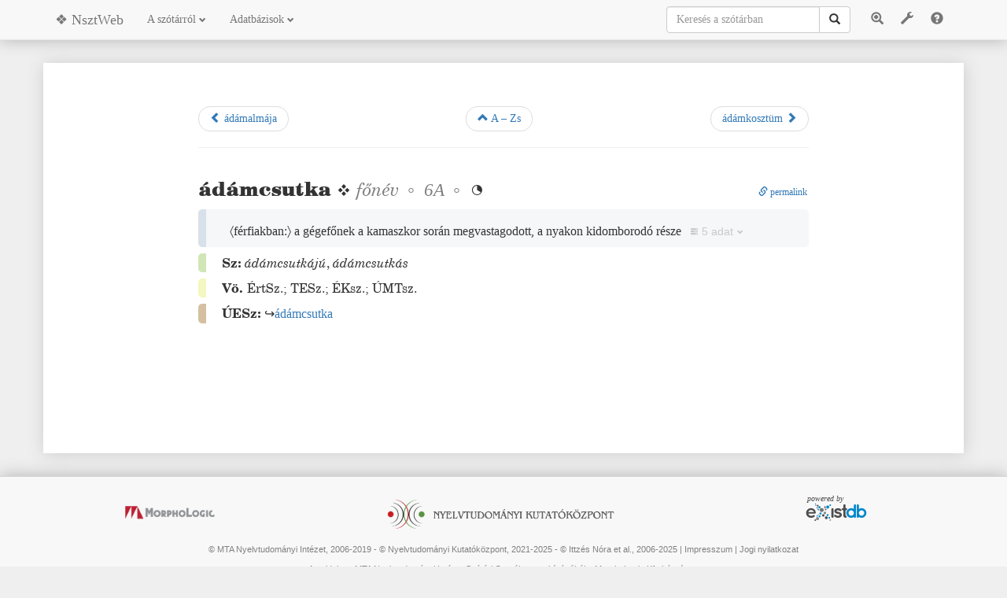

--- FILE ---
content_type: text/html;charset=utf-8
request_url: https://nagyszotar.nytud.hu/dictsearch.html?entryid=197
body_size: 12928
content:
<!DOCTYPE html>
<html>
    <head>
        <title data-template="config:app-title">A magyar nyelv nagyszótára</title>
        <meta name="viewport" content="width=device-width, initial-scale=1.0">
        <meta name="description" content="A magyar nyelv nagyszótára">
        <meta name="creator" content="Merényi Csaba">
        <link rel="icon" href="favicon.ico?v=2.1">
        <link rel="icon" type="image/png" href="resources/images/favicon-32x32.png?v=2.1" sizes="32x32">
        <link rel="icon" type="image/png" href="resources/images/favicon-16x16.png?v=2.1" sizes="16x16">
        <link rel="stylesheet" href="https://maxcdn.bootstrapcdn.com/bootstrap/3.3.7/css/bootstrap.min.css">
        <link rel="stylesheet" type="text/css" href="resources/css/style.css?v=2.1">
        <link rel="stylesheet" type="text/css" href="resources/css/nsztweb.css?v=2.1">
        <link rel="stylesheet" type="text/css" href="resources/css/nsztmodern.css?v=2.1">
        <link rel="stylesheet" type="text/css" href="resources/css/morphcodes.css?v=2.1">
        <link rel="stylesheet" type="text/css" href="resources/css/corp.css?v=2.1">
        <script src="https://ajax.googleapis.com/ajax/libs/jquery/1.12.4/jquery.min.js"></script>
        <script src="https://maxcdn.bootstrapcdn.com/bootstrap/3.3.7/js/bootstrap.min.js"></script>
        <script type="text/javascript" src="$shared/resources/scripts/jquery/jquery.scrollExtend.min.js"></script>
        <script type="text/javascript" src="$shared/resources/scripts/loadsource.js"></script>
        <script type="text/javascript" src="resources/scripts/autocomplete.js?v=2.1"></script>
        <script type="text/javascript" src="resources/scripts/nszt-settings.js?v=2.1"></script>
        <script type="text/javascript" src="resources/scripts/nszt-advanced.js?v=2.1"></script>
        <script async src="https://www.googletagmanager.com/gtag/js?id=G-6MFNHRR8E2"></script>
        <script>window.dataLayer = window.dataLayer || [];function gtag(){dataLayer.push(arguments);}gtag('js', new Date());gtag('config', 'G-6MFNHRR8E2');</script>
        <script>var version="2.1";var lastchange="2025. szeptember 22.";</script>
    </head>
    <body id="body" style="position: relative;" data-spy="scroll" data-target="#myScrollspy" data-offset="80" onclick="">
        <nav class="navbar navbar-default navbar-fixed-top" role="navigation" id="topnav">
            <div class="container">
                <div class="navbar-header">
                    <button type="button btn-default" class="navbar-toggle" data-toggle="collapse" data-target="#navbar-collapse-1">
                        <span class="sr-only">Toggle navigation</span>
                        <span class="glyphicon glyphicon-menu-hamburger"></span>
                    </button>
                    <button type="button btn-default" class="navbar-toggle" data-toggle="collapse" data-target="#navbar-collapse-2">
                        <span class="sr-only">Toggle search</span>
                        <span class="glyphicon glyphicon-search"></span>
                    </button>
                    <a class="navbar-brand" href="./index.html">❖ NsztWeb</a>
                </div>
                <ul class="nav navbar-nav navbar-collapse collapse" id="navbar-collapse-1">
                    <li class="dropdown" id="about">
                        <a href="#" class="dropdown-toggle" data-toggle="dropdown">A szótárról <span class="glyphicon glyphicon-chevron-down" style="font-size: 9px;"></span>
                        </a>
                        <ul class="dropdown-menu">
                            <li>
                                <a href="info.html">Tájékoztató</a>
                            </li>
                            <li>
                                <a href="foreword.html">A Nagyszótár előszava</a>
                            </li>
                            <li>
                                <a href="history.html">A Nagyszótár története</a>
                            </li>
                            <li>
                                <a href="corpus.html">A Magyar történeti szövegtárról</a>
                            </li>
                            <li>
                                <a href="szerkelv.html">A Nagyszótár szerkesztési elvei</a>
                            </li>
                            <li>
                                <a href="biblio.html">A bibliográfiai adatokról</a>
                            </li>
                            <li>
                                <a href="morph.html">A morfológiai kódokról</a>
                            </li>
                            <li>
                                <a href="abbr.html">Rövidítésjegyzék</a>
                            </li>
                            <li>
                                <a href="volumes.html">Megjelent kötetek</a>
                            </li>
                            <li id="press">
                                <a href="press.html">Sajtószemle</a>
                            </li>
                            <li id="archive">
                                <a href="archive.html">Archívum</a>
                            </li>
                        </ul>
                    </li>
                    <li class="dropdown" id="databases">
                        <a href="#" class="dropdown-toggle" data-toggle="dropdown">Adatbázisok <span class="glyphicon glyphicon-chevron-down" style="font-size: 9px;"></span>
                        </a>
                        <ul class="dropdown-menu">
                            <li>
                                <a href="nsztdb.html">A nagyszótári adatbázis összetett lekérdezése</a>
                            </li>
                            <li>
                                <a href="dictabc.html">A nagyszótár címszóállománya</a>
                            </li>
                            <li>
                                <a href="slips.html">Archivális cédulagyűjtemény címszójegyzéke</a>
                            </li>
                            <li>
                                <a href="corpsearch.html">Magyar történeti szövegtár</a>
                            </li>
                            <li>
                                <a href="sourcedb.html">Forrás- és névjegyzékek</a>
                            </li>
                            <li>
                                <a href="morphsearch.html">Ragozási táblázatok</a>
                            </li>
                        </ul>
                    </li>
                </ul>
                <ul class="nav navbar-nav navbar-right navbar-collapse collapse" id="menubuttons">
                    <li class="btn btn-link" id="advancedsearch" data-toggle="modal" data-target="#advancedSearchModal" title="Összetett keresés">
                        <span class="glyphicon glyphicon-zoom-in"></span>
                    </li>
                    <li class="btn btn-link" id="dicttools" data-toggle="popover" data-placement="bottom" data-html="true" data-trigger="manual">
                        <span class="glyphicon glyphicon-wrench"></span>
                    </li>
                    <li class="btn btn-link" id="help" data-toggle="popover" data-placement="bottom" data-html="true" data-trigger="manual">
                        <span class="glyphicon glyphicon-question-sign"></span>
                    </li>
                    
                </ul>
                <ul class="nav navbar-nav navbar-right navbar-collapse collapse" id="navbar-collapse-2">
                    
                        <form class="navbar-form" id="mainsearch" role="search" action="dictsearch.html" method="get">
                            <div class="dropdown" id="autocomplete">
                                <div id="searchinputgroup" class="input-group">
                                    <input type="text" class="form-control" data-template="templates:form-control" placeholder="Keresés a szótárban" name="query" id="dictquery" autocomplete="off">
                                    <input type="hidden" name="mode" value="normal" data-template="templates:form-control">
                                    <input type="hidden" name="hwonly" value="true" data-template="templates:form-control">
                                    <span class="input-group-btn">
                                        <button class="btn btn-default" type="submit" id="searchbutton">
                                            <i class="glyphicon glyphicon-search"></i>
                                        </button>
                                    </span>
                                </div>
                                <ul class="dropdown-menu" role="menu" id="ajaxresult">
                                    <li class="disabled" role="presentation">
                                        <a>...</a>
                                    </li>
                                </ul>
                            </div>
                        </form>
                    
                </ul>
            </div>
        </nav>
        <div class="container" id="maincontainer">
            <div class="row">
                <div class="col-md-10 col-md-offset-1" id="content" onclick="">
    <div class="row">
        <div class="col-sm-1"></div>
        <div class="col-sm-10">
            <div data-template="nsztweb:paginate-entry">
                                <ul class="pager">
                                    <li class="previous"><a href="?entryid=196"><span class="glyphicon glyphicon-chevron-left"></span> ádámalmája</a></li>
                                    <li><a href="dictabc.html"><span class="glyphicon glyphicon-chevron-up"></span> A – Zs</a></li>
                                    <li class="next"><a href="?entryid=198">ádámkosztüm <span class="glyphicon glyphicon-chevron-right"></span></a></li>
                                </ul>
                                <hr></div>
            <div id="dictresults" data-template="nsztweb:query">
                                <div class="entry">
                                    <div class="nszt-entry-print" data-help="printentry">
                                        <P class="tompasorki">
                                            <SPAN class="black">ádámcsutka</SPAN> fn <SPAN class="nembold">6A</SPAN> </P>
                                        <P> ’〈férfiakban:〉 a gégefőnek a kamaszkor során megvastagodott, a nyakon kidomborodó része’ ❖ Hosszu nyakán, amint födözetlenül ölti előre, Szint’ egy orr látszik: de nem orr … hanem <I>ádámcsutka</I>, barátim <SPAN class="kicsi">(1845 Arany János C0638, 10)</SPAN> | szereti <I>Ádám-csutkáját</I> a pálinkakortyok tactusa szerint tánczoltatni <SPAN class="kicsi">(1846 Pesti Divatlap C5839, 945)</SPAN> | olyan <I>ádámcsutkával</I>, mely majd kibökte a bőrt a nyakán <SPAN class="kicsi">(1903 Mikszáth Kálmán C3115, 31)</SPAN> | <I>ádámcsutkája</I> izgatottan ugrál <SPAN class="kicsi">(1968 Göncz Árpád 1059001, 130)</SPAN> | A nagyobb méretű gégefő – a jellegzetes <I>ádámcsutka</I> – és a mélyebb hang szintén androgénhatás következtében alakul ki <SPAN class="kicsi">(1986 Az emberi test 1114001, 437)</SPAN>.
    </P>
                                        <P>
                                            <B>Sz:</B> <I>ádámcsutkájú</I>, <I>ádámcsutkás</I>.</P>
                                        <P>
                                            <B>Vö. </B> ÉrtSz.; TESz.; ÉKsz.; ÚMTsz.</P>
                                    </div>
                                    <div class="nszt-entry-modern">
                                        <div class="nszt-entry">
                                            <div class="nszt-head" data-help="head"><span class="nszt-lemma black" data-help="lemma">ádámcsutka<span data-help="hom"></span></span> ❖ <span data-help="gramgrp"><span class="nszt-pos nszt-meta"> <span data-help="pos">főnév</span> ◦</span> <a class="nszt-morph nszt-meta" data-morphcode="6A"><span class="nembold" data-help="morph">6A</span></a><span class="nembold nszt-meta"> ◦</span></span> <span class="corpfreq" data-help="corpfreq" title="10–99 előfordulás"></span>
                                                <div class="nszt-permalink"><a href="http://nagyszotar.nytud.hu/dictsearch.html?query=ádámcsutka"><span class="glyphicon glyphicon-link"></span> permalink</a></div>
                                            </div>
                                            <div class="nszt-sense" data-help="sense">
                                                <div class="nszt-mainsense" data-help="mainsens"> <div class="nszt-def" data-help="def"><span class="nszt-gloss" data-help="gloss">〈férfiakban:〉</span> a gégefőnek a kamaszkor során megvastagodott, a nyakon kidomborodó része</div>
                                                    <div data-help="eg" class="nszt-eg cent19"> <div class="nszt-cit"><span data-help="cit">Hosszu nyakán, amint födözetlenül ölti előre, Szint’ egy orr látszik: de nem orr … hanem <span class="nszt-ref" data-help="ref">ádámcsutka</span>, barátim</span></div>
                                                        <div class="nszt-bibl" data-help="bibl"> <span class="kicsi">(<span data-help="wdate">1845</span> <span data-help="author">Arany János</span>)</span><button class="nszt-sourceref" data-help="sourcereflink" data-srctype="slip" data-srcid="0638" data-srcpage="10"><span class="glyphicon glyphicon-inbox"></span></button></div>
                                                    </div>
                                                    <div data-help="eg" class="nszt-eg cent19"> <div class="nszt-cit"><span data-help="cit">szereti <span class="nszt-ref" data-help="ref">Ádám-csutkáját</span> a pálinkakortyok tactusa szerint tánczoltatni</span></div>
                                                        <div class="nszt-bibl" data-help="bibl"> <span class="kicsi">(<span data-help="wdate">1846</span> <span data-help="pubtitle">Pesti Divatlap</span>)</span><button class="nszt-sourceref" data-help="sourcereflink" data-srctype="slip" data-srcid="5839" data-srcpage="945"><span class="glyphicon glyphicon-inbox"></span></button></div>
                                                    </div>
                                                    <div data-help="eg" class="nszt-eg cent20"> <div class="nszt-cit"><span data-help="cit">olyan <span class="nszt-ref" data-help="ref">ádámcsutkával</span>, mely majd kibökte a bőrt a nyakán</span></div>
                                                        <div class="nszt-bibl" data-help="bibl"> <span class="kicsi">(<span data-help="wdate">1903</span> <span data-help="author">Mikszáth Kálmán</span>)</span><button class="nszt-sourceref" data-help="sourcereflink" data-srctype="slip" data-srcid="3115" data-srcpage="31"><span class="glyphicon glyphicon-inbox"></span></button></div>
                                                    </div>
                                                    <div data-help="eg" class="nszt-eg cent20"> <div class="nszt-cit"><span data-help="cit"><span class="nszt-ref" data-help="ref">ádámcsutkája</span> izgatottan ugrál</span></div>
                                                        <div class="nszt-bibl" data-help="bibl"> <span class="kicsi">(<span data-help="wdate">1968</span> <span data-help="author">Göncz Árpád</span>)</span><button class="nszt-sourceref" data-help="sourcereflink" data-srctype="corp" data-srcid="1059001" data-srcpage="130"><span class="glyphicon glyphicon-book"></span></button></div>
                                                    </div>
                                                    <div data-help="eg" class="nszt-eg cent20"> <div class="nszt-cit"><span data-help="cit">A nagyobb méretű gégefő – a jellegzetes <span class="nszt-ref" data-help="ref">ádámcsutka</span> – és a mélyebb hang szintén androgénhatás következtében alakul ki</span></div>
                                                        <div class="nszt-bibl" data-help="bibl"> <span class="kicsi">(<span data-help="wdate">1986</span> <span data-help="pubtitle">Az emberi test</span>)</span><button class="nszt-sourceref" data-help="sourcereflink" data-srctype="corp" data-srcid="1114001" data-srcpage="437"><span class="glyphicon glyphicon-book"></span></button></div>
                                                    </div>
                                                </div>
                                            </div>
                                            <div class="nszt-xref" data-help="xref" data-help-id="sz"><span class="nszt-xreftype" data-help="xreftype" title="utalás ki nem dolgozott származékra">
                                                    <B>Sz:</B></span> <span class="nszt-xr" data-help="xr" data-help-id="external">ádámcsutkájú<span data-help="homo"></span></span>, <span class="nszt-xr" data-help="xr" data-help-id="external">ádámcsutkás<span data-help="homo"></span></span></div>
                                            <div class="nszt-sources" data-help="sources"><span class="nszt-dictsource" title="szótári előzmények">
                                                    <B>Vö. </B></span><span data-help="dictions"> <span class="nszt-dictname" data-help="dictname" title="A magyar nyelv értelmező szótára. 1–7. Szerk. Bárczi Géza–Országh László. Akadémiai Kiadó, Budapest, 1959–1962.">ÉrtSz.</span></span><span data-help="dictions">; <span class="nszt-dictname" data-help="dictname" title="A magyar nyelv történeti-etimológiai szótára. 1–4. Szerk. Benkő Loránd. Akadémiai Kiadó, Budapest, 1967–1984.">TESz.</span></span><span data-help="dictions">; <span class="nszt-dictname" data-help="dictname" title="Magyar értelmező kéziszótár. Szerk. Juhász József et al. Akadémiai Kiadó, Budapest, 1972.">ÉKsz.</span></span><span data-help="dictions">; <span class="nszt-dictname" data-help="dictname" title="Új magyar tájszótár. 1–5. Szerk. B. Lőrinczy Éva. Akadémiai Kiadó, Budapest, 1979–2010.">ÚMTsz.</span></span></div>
                                        </div>
                                        <div class="nszt-ueszlinks"><span class="nszt-xreftype" data-help="xreftype" title="Külső utalás a címszó etimológiájára (Új magyar etimológiai szótár. Szerk. Gerstner Károly)"><b>ÚESz:</b></span><span class="nszt-ueszlink"> ↪<a href="https://uesz.nytud.hu/index.html?uuid=ac482080-7c44-1014-a8d2-ae24c20aeb7e" target="_blank"><span>ádámcsutka</span></a></span></div>
                                    </div>
                                </div>
                            </div>
        </div>
    </div>
    <!-- Modal for corpus sources -->
    <div id="corpModal" class="modal fade" role="dialog">
        <div class="modal-dialog modal-lg">
            <!-- Modal content-->
            <div class="modal-content">
                <div class="modal-header">
                    <button type="button" class="close" data-dismiss="modal">
                        <span class="glyphicon glyphicon-remove"></span>
                    </button>
                    <h4 class="modal-title">Forrásszöveg</h4>
                </div>
                <div class="modal-body">
                    <div id="corpustext"></div>
                </div>
                <div class="modal-footer">
                    <button type="button" class="btn btn-default" data-dismiss="modal">Bezár</button>
                </div>
            </div>
        </div>
    </div>
    <!-- Modal for permalink-->
                    <div id="permalinkModal" class="modal fade" role="dialog">
        <div class="modal-dialog">
            <!-- Modal content-->
            <div class="modal-content">
                <div class="modal-header">
                    <button type="button" class="close" data-dismiss="modal">
                        <span class="glyphicon glyphicon-remove"></span>
                    </button>
                    <h4 class="modal-title">Állandó link a szócikkre</h4>
                </div>
                <div class="modal-body">
                    <div class="form-group">
                        <label for="permalink">A szócikkre az alábbi állandó linkkel hivatkozhat</label>
                        <div class="input-group">
                            <input type="text" id="permalink" class="form-control">
                            <div class="input-group-btn">
                                <button id="linkcopy" class="btn btn-primary">
                                    <i class="glyphicon glyphicon-copy"></i> Másolás a vágólapra
                            </button>
                            </div>
                        </div>
                    </div>
                </div>
                <div class="modal-footer">
                    <button type="button" class="btn btn-default" data-dismiss="modal">Bezár</button>
                </div>
            </div>
        </div>
    </div>
    <!-- Modal for morphcode tables -->
                    <div id="morphModal" class="modal fade" role="dialog">
        <div class="modal-dialog modal-lg">
            <!-- Modal content-->
            <div class="modal-content">
                <div class="modal-header">
                    <button type="button" class="close" data-dismiss="modal">
                        <span class="glyphicon glyphicon-remove"></span>
                    </button>
                    <h4 class="modal-title">Morfológiai kód magyarázata</h4>
                </div>
                <div class="modal-body">
                    <div id="morphtables"></div>
                    <div>
                        <a href="morph.html">Részletes leírás a morfológiai kódok rendszeréről</a>
                    </div>
                </div>
                <div class="modal-footer">
                    <button type="button" class="btn btn-default" data-dismiss="modal">Bezár</button>
                </div>
            </div>
        </div>
    </div>
    <script src="resources/scripts/nszt-dict.js?v=1.4"></script>
    <script src="resources/scripts/nszt-dictscroll.js?v=1.4"></script>
    <script src="resources/scripts/nszt-help.js?v=1.4"></script>
</div>
            </div>
        </div>
        <footer>
            <div class="row text-center">
                <div class="col-sm-4 hidden-xs" id="mllogo">
                    <a href="http://www.morphologic.hu">
                        <img src="resources/images/mllogo.png" alt="MLlogo">
                    </a>
                </div>
                <div class="col-sm-4" id="nytudlogo">
                    <a href="http://www.nytud.hu">
                        <img src="resources/images/nytud2.gif" alt="Nyelvtudományi Intézet logo">
                    </a>
                </div>
                <div class="col-sm-4 hidden-xs" id="existlogo">
                    <a href="http://www.exist-db.org">
                        <img src="$shared/resources/images/powered-by.svg" alt="Powered by eXist-db">
                    </a>
                </div>
            </div>
            <div class="row text-center copyright">
                <p>© MTA Nyelvtudományi Intézet, 2006-2019 - © Nyelvtudományi Kutatóközpont, 2021-2025 - © Ittzés Nóra et al., 2006-2025 | <a data-toggle="modal" data-target="#imprintModal">Impresszum</a> | <a data-toggle="modal" data-target="#legalModal">Jogi nyilatkozat</a>
                </p>
                <p>Az oldalt az MTA Nyelvtudományi Intézet Szótári Osztálya megbízásából a MorphoLogic Kft. készítette</p>
            </div>
        </footer>
        
        <!-- imprint -->
        <div id="imprintModal" class="modal fade" role="dialog">
    <div class="modal-dialog modal-lg">
    <!-- Modal content-->
        <div class="modal-content">
            <div class="modal-header">
                <button type="button" class="close" data-dismiss="modal">
                    <span class="glyphicon glyphicon-remove"></span>
                </button>
                <h4 class="modal-title">Impresszum</h4>
            </div>
            <div class="modal-body">
                <div id="imprint" class="text-center">
                    <h1>A magyar nyelv nagyszótára – online kiadás</h1>
                    <p>❖</p>
                    <h4>Budapest, MTA Nyelvtudományi Intézet, 2006–2025.</h4>
                    <p>❖</p>
                    <h5>Az online kiadást a MorphoLogic Kft. készítette</h5>
                    <h4>Webdesign, adatbázis, fejlesztés</h4>
                    <p>Merényi Csaba</p>
                    <h4>Rendszeradminisztráció</h4>
                    <p>Kundráth Péter</p>
                    <p>❖</p>
                    <h1>Főszerkesztő</h1>
                    <p style="font-size:175%">Ittzés Nóra</p>
                    <h2>Szerkesztők</h2>
                    <p>Borsi Vera (VIII.), Csengery Kinga (II-VIII.), Dömötör Éva (VI-VIII.), Fiers Márta (II–VIII.), Gyenese Ilona (II–VIII.), Győrffy András (IV–VIII.), Harnócz Péter (VIII.), Kiss Csilla (II–VIII.), Mártonfi Attila (II–IV.), Simon László (VI-VIII.), Szabó Réka (VIII.)</p>
                    <h2>Szócikkírók</h2>
                    <p>Bakó Judit (VIII.), Ballagó Júlia (VII–VIII.), Barcza Virág (II.), Baumann Viola (V–VIII.), Biró János (V–VIII.), G. Bogár Edit (V–VIII.), Borsi Vera (VI-VIII.), Csengery Kinga (II-IV.), Dömötör Éva (V–VIII.), Dragon Károly (IV–VIII.), Eiplné Pál Alexandra (III–VI.), Evellei Kata (VI-VIII.), Fiers Márta (II–IV., VII.), Gyenese Ilona (II–IV., VII.), Győrffy András (II–V., VII.), Harnócz Péter (VI.-VIII.), Horváth Péter (VI.-VIII.), Ittzés Nóra (I., IV., VI., VIII.), Kéthely Anna (II–VIII.), Kiss Csilla (II., IV., VII.), Kiss Margit (II.), Kocsis Zsuzsanna (VIII.), Kovács András (III–IV.), Kováts Zsófia (III–IV.), Kozma Judit (V–VI.), Kurcz Ádám István (III–VI.), Lipp Veronika (III–VIII.), P. Márkus Katalin (II.), Mártonfi Attila (II–V.), Molnár Zsuzsanna (VI.-VIII.), Ónody Csilla (II.), G. Orosz Renáta (II.), Pais Judit (II–VIII.), Pomázi Bence (VII–VIII.), Pozsgai István (VIII.), Simon László (III–VIII.), Szabó Réka (V–VIII.), Szabó Tamás Péter (III–V.), Székács István (III–IV.), Szentgyörgyi Rudolf (II.), Szirmai Diána (II–IV., VI-VIII.), Teperics József (VI-VIII.), †Tóth Lajos Pál (III–VIII.), Varga Éva Katalin (II.)</p>
                    <h2>Szótári főmunkatársak</h2>
                    <p>†Elekfi László, Gerstner Károly, †Kiss Lajos, Pusztai Ferenc</p>
                    <h2>Általános lektorok</h2>
                    <p>Fiers Márta, Gerstner Károly, Horváth László, Hosszú Ferenc, †Kemény Gábor, Pusztai Ferenc</p>
                    <h2>Informatikai munkatársak</h2>
                    <p>Mártonfi Attila, Merényi Csaba, Pajzs Júlia</p>
                    <h2>Filológiai munkatársak</h2>
                    <p>Kristóf Ibolya, Szabó Tamás Péter</p>
                    <h2>Morfológiai szakértő</h2>
                    <p>Laczkó Krisztina</p>
                    
                    <h2>Szaklektorok</h2>
                    <p>Bánffy Eszter (régészet)</p>
                    <p>Baranyai András (kémia)</p>
                    <p>Buócz Zoltán (műszaki tudomány)</p>
                    <p>Callmeyer Ferenc (műszaki tudomány)</p>
                    <p>Deák Péter (hadtudomány)</p>
                    <p>Demeter Júlia (színháztörténet)</p>
                    <p>†Donáth Tibor (anatómia)</p>
                    <p>Fehér Erzsébet (anatómia)</p>
                    <p>Ferge Zsuzsa (szociológia)</p>
                    <p>Fónagy Zoltán (történettudomány)</p>
                    <p>†Forrai György (orvostudomány)</p>
                    <p>Geréb Anna (filmművészet, fotó)</p>
                    <p>Gombár Csaba (politika, politológia)</p>
                    <p>Győrffy Beáta (orvostudomány)</p>
                    <p>Hertelendy Csaba (képzőművészet)</p>
                    <p>Hild Márta (közgazdaság-tudomány)</p>
                    <p>Horváth Gergely (földrajz)</p>
                    <p>†Horváth Zalán (ﬁzika)</p>
                    <p>Jávorka Levente (agrártudomány)</p>
                    <p>Karsai Ferenc (állatorvos-tudomány)</p>
                    <p>Katona András (közlekedés)</p>
                    <p>Kázmér Miklós (őslénytan, geológia)</p>
                    <p>Kecskés Ferenc (biológia)</p>
                    <p>Kerékgyártóné Sallay Erzsébet (közgazdaság-tudomány)</p>
                    <p>†Kerényi Ferenc (színháztörténet)</p>
                    <p>Kozák Péter (sport, játék)</p>
                    <p>Kugler Nóra (nyelvtudomány)</p>
                    <p>Lakos András (orvostudomány)</p>
                    <p>Lázár Károly (textilszakma, ruhaipar)</p>
                    <p>Malina János (zenetudomány, zeneművészet)</p>
                    <p>Mártonffy Marcell (vallástudomány)</p>
                    <p>Mezey Barna (állam- és jogtudomány)</p>
                    <p>Mohay Tamás (néprajz)</p>
                    <p>Monok István (könyvészet)</p>
                    <p>Mödlinger Pál (biológia)</p>
                    <p>Nagy Ágota (agrártudomány)</p>
                    <p>Nagy László (hadtudomány)</p>
                    <p>Péteri Lóránt (zenetudomány, zeneművészet)</p>
                    <p>Petrás Éva (történettudomány)</p>
                    <p>Pléh Csaba (pszichológia)</p>
                    <p>Probáld Ferenc (földrajz)</p>
                    <p>Ratkai Ferenc (fizika)</p>
                    <p>Recski András (matematika, informatika)</p>
                    <p>Romsics Ignác (történettudomány)</p>
                    <p>Schiller Róbert (ﬁzika)</p>
                    <p>Somlai Péter (szociológia)</p>
                    <p>Steiger Kornél (filozófia)</p>
                    <p>Szabados László (csillagászat)</p>
                    <p>Szabó Zádor (műszaki tudomány)</p>
                    <p>Szabó G. Zoltán (irodalomtudomány)</p>
                    <p>Szakáll Sándor (geológia)</p>
                    <p>Szakolczai Attila (történettudomány)</p>
                    <p>Szász Zoltán (történettudomány)</p>
                    <p>Székely András (zenetudomány, zeneművészet)</p>
                    <p>Szemerkényi Ágnes (néprajz)</p>
                    <p>Szinetár Csaba (biológia)</p>
                    <p>†Szücs Ervin (műszaki tudomány)</p>
                    <p>Tamás Ferenc (irodalomtudomány)</p>
                    <p>Tátrai Vilmos (képzőművészet)</p>
                    <p>Timon Kálmán (műszaki tudomány)</p>
                    <p>Turmezei Péter (műszaki tudomány, informatika, villamosságtan)</p>
                    <p>Varga Zs. András (állam- és jogtudomány)</p>
                    <p>Vizvári Béla (matematika)</p>
                </div>
            </div>
            <div class="modal-footer">
                <button type="button" class="btn btn-default" data-dismiss="modal">Bezár</button>
            </div>
        </div>
    </div>
</div>
        
        <!-- legal -->
        <div id="legalModal" class="modal fade" role="dialog">
    <div class="modal-dialog modal-lg">
    <!-- Modal content-->
        <div class="modal-content">
            <div class="modal-header">
                <button type="button" class="close" data-dismiss="modal">
                    <span class="glyphicon glyphicon-remove"></span>
                </button>
                <h4 class="modal-title">Jogi nyilatkozat</h4>
            </div>
            <div class="modal-body">
                <div id="legal" class="text-center">
                    <p>Azzal, hogy belép a nagyszotar.nytud.hu oldalra, elfogadja az alábbi feltételeket:</p>
                    <p>Az oldalon található minden tartalom a kiadó (Nyelvtudományi Kutatóközpont) és a szerzők szellemi tulajdona.</p>
                    <p>Minden jog fenntartva. Bármilyen másolás, sokszorosítás, illetve adatfeldolgozó rendszerben való tárolás a kiadó előzetes írásbeli engedélyéhez van kötve.</p>
                </div>
            </div>
            <div class="modal-footer">
                <button type="button" class="btn btn-default" data-dismiss="modal">Bezár</button>
            </div>
        </div>
    </div>
</div>
        
        <!-- advanced search -->
        <div id="advancedSearchModal" class="modal fade" role="dialog">
            <div class="modal-dialog modal-xxl">
            <!-- Modal content-->
                <div class="modal-content">
                    <div class="modal-header">
                        <button type="button" class="close" data-dismiss="modal">
                            <span class="glyphicon glyphicon-remove"></span>
                        </button>
                        <h4 class="modal-title">
                            <span class="glyphicon glyphicon-zoom-in"></span> Összetett keresés a nagyszótári adatbázisban</h4>
                    </div>
                    <div class="modal-body">
                        <ul class="nav nav-tabs" data-template="nsztweb:setActiveTabHeader">
                            <li data-tabid="entry" class="active">
                                <a data-toggle="tab" href="#tab-entry">Szócikkek</a>
                            </li>
                            <li data-tabid="phrase">
                                <a data-toggle="tab" href="#tab-phrase">Szókapcsolatok</a>
                            </li>
                            <li data-tabid="sengr">
                                <a data-toggle="tab" href="#tab-sengr">Szófaji blokkok</a>
                            </li>
                            <li data-tabid="sense">
                                <a data-toggle="tab" href="#tab-sense">Jelentések</a>
                            </li>
                            <li data-tabid="eg">
                                <a data-toggle="tab" href="#tab-eg">Példamondatok</a>
                            </li>
                        </ul>
                        
                        <div class="tab-content tab-content-bordered" data-template="nsztweb:setActiveSearchTab">
                            <div id="tab-entry" class="tab-pane fade in active">
                                <form id="search_entry_form" class="form-horizontal" action="advancedsearch.html" method="post" autocomplete="off">
                                    <input type="hidden" name="search_type" value="entry">
                                    
                                    <!-- címszó filter -->
                                    
                                    <div class="form-group form-group-sm">
                                        <label class="control-label col-sm-1" for="search_entry_hw">A címszó:</label>
                                        <div class="col-sm-3">
                                            <input type="search" class="form-control" data-template="templates:form-control" id="search_entry_hw" name="search_entry_hw" placeholder="">
                                            <div id="search_entry_hwmode">
                                                <label class="radio-inline">
                                                <input type="radio" name="search_entry_hwmode" data-template="templates:form-control" value="start">elején</label>
                                                <label class="radio-inline">
                                                <input type="radio" name="search_entry_hwmode" data-template="templates:form-control" value="end">végén</label>
                                                <label class="radio-inline">
                                                <input type="radio" name="search_entry_hwmode" data-default="yes" data-template="templates:form-control" value="exact" checked>pontosan</label>
                                            </div>
                                        </div>
                                        
                                        <div class="checkbox col-sm-2">
                                          <label>
                                                <input type="checkbox" data-default="false" data-template="templates:form-control" id="search_entry_compound" name="search_entry_compound" value="yes"> összetétel</label>
                                        </div>
                                        
                                        <div class="col-sm-3">
                                          <label class="control-label">Keressen ezekben az elemekben is:</label>
                                            <div>
                                                <label class="checkbox-inline">
                                                    <input type="checkbox" data-default="false" data-template="templates:form-control" id="search_entry_sublemma" name="search_entry_sublemma" value="yes"> alcímszavak</label>
                                                <label class="checkbox-inline">
                                                <input type="checkbox" data-default="false" data-template="templates:form-control" id="search_entry_variant" name="search_entry_variant" value="yes"> alakváltozatok</label>
                                                
                                            </div>
                                                
                                            </div>

                                    </div>
                                    
                                    <!-- grammatikai filter -->
                                    
                                    <div class="form-group form-group-sm">
                                        <label class="control-label col-sm-1" for="search_entry_hw">Grammatikai tulajdonságok:</label>
                                        
                                        <div class="col-sm-2">
                                            <label class="control-label" for="search_entry_pos">Szófaj:</label>
                                            <select class="form-control" data-template="templates:form-control" id="search_entry_pos" name="search_entry_pos">
                                                <option value=""></option>
                                                <option value="althsz">ált. névmási határozószó</option>
                                                <option value="altnevm">ált. névmás</option>
                                                <option value="fn">főnév</option>
                                                <option value="hatiign">határozói igenév</option>
                                                <option value="hatne">határozott névelő</option>
                                                <option value="hsz">határozószó</option>
                                                <option value="htlhsz">htl. névmási határozószó</option>
                                                <option value="htlne">htl. névelő</option>
                                                <option value="htlnevm">htl. névmás</option>
                                                <option value="ige">ige</option>
                                                <option value="igeiign">igei igenév</option>
                                                <option value="ik">igekötő</option>
                                                <option value="kolcsnevm">kölcsönös névmás</option>
                                                <option value="ksz">kötőszó</option>
                                                <option value="mn">melléknév</option>
                                                <option value="mniign">mn-i igenév</option>
                                                <option value="modsz">módosítószó</option>
                                                <option value="msz">mondatszó</option>
                                                <option value="muthsz">mutató névmási határozószó</option>
                                                <option value="mutnevm">mutató névmás</option>
                                                <option value="nu">névutó</option>
                                                <option value="numn">névutómelléknév</option>
                                                <option value="partikula">partikula</option>
                                                <option value="prep">prepozíció</option>
                                                <option value="segedszo">segédszó</option>
                                                <option value="sorszn">sorszámnév</option>
                                                <option value="szemhsz">szem. névmási határozószó</option>
                                                <option value="szemnevm">szem. névmás</option>
                                                <option value="toszn">tőszámnév</option>
                                                <option value="vissznevm">visszaható névmás</option>
                                                <option value="vonhsz">vonatk. névmási határozószó</option>
                                                <option value="vonnevm">vonatk. névmás</option>
                                            </select>
                                        </div>
                                        
                                        <div class="col-sm-2">
                                            <label class="control-label" for="search_entry_pos">További szófaj:</label>
                                            <select class="form-control" data-template="templates:form-control" id="search_entry_pos2" name="search_entry_pos2">
                                                <option value=""></option>
                                                <option value="althsz">ált. névmási határozószó</option>
                                                <option value="altnevm">ált. névmás</option>
                                                <option value="fn">főnév</option>
                                                <option value="hatiign">határozói igenév</option>
                                                <option value="hatne">határozott névelő</option>
                                                <option value="hsz">határozószó</option>
                                                <option value="htlhsz">htl. névmási határozószó</option>
                                                <option value="htlne">htl. névelő</option>
                                                <option value="htlnevm">htl. névmás</option>
                                                <option value="ige">ige</option>
                                                <option value="igeiign">igei igenév</option>
                                                <option value="ik">igekötő</option>
                                                <option value="kolcsnevm">kölcsönös névmás</option>
                                                <option value="ksz">kötőszó</option>
                                                <option value="mn">melléknév</option>
                                                <option value="mniign">mn-i igenév</option>
                                                <option value="modsz">módosítószó</option>
                                                <option value="msz">mondatszó</option>
                                                <option value="muthsz">mutató névmási határozószó</option>
                                                <option value="mutnevm">mutató névmás</option>
                                                <option value="nu">névutó</option>
                                                <option value="numn">névutómelléknév</option>
                                                <option value="partikula">partikula</option>
                                                <option value="prep">prepozíció</option>
                                                <option value="segedszo">segédszó</option>
                                                <option value="sorszn">sorszámnév</option>
                                                <option value="szemhsz">szem. névmási határozószó</option>
                                                <option value="szemnevm">szem. névmás</option>
                                                <option value="toszn">tőszámnév</option>
                                                <option value="vissznevm">visszaható névmás</option>
                                                <option value="vonhsz">vonatk. névmási határozószó</option>
                                                <option value="vonnevm">vonatk. névmás</option>
                                            </select>
                                        </div>
                                        
                                        <div class="col-sm-1">
                                            <label class="control-label" for="search_entry_morph">Morf. kód:</label>
                                            <input type="search" class="form-control" data-template="templates:form-control" id="search_entry_morph" name="search_entry_morph" placeholder="">
                                        </div>
                                        
                                        <div class="col-sm-1">
                                            <label class="control-label" for="search_entry_subc">Tranzitivitás:</label>
                                            <select class="form-control" data-template="templates:form-control" id="search_entry_subc" name="search_entry_subc">
                                                <option></option>
                                                <option value="ts">tárgyas</option>
                                                <option value="tn">tárgyatlan</option>
                                                <option value="ts/tn">tárgyas/tárgyatlan</option>
                                            </select>
                                        </div>
                                        
                                        <div class="col-sm-3">
                                            <label class="control-label" for="search_entry_lbl">Grammatikai megjegyzés szövege:</label>
                                            <input type="search" class="form-control" data-template="templates:form-control" id="search_entry_lbl" name="search_entry_lbl" placeholder="pl. jelzőként">
                                            <div id="search_entry_lblmode">
                                                <label class="radio-inline">
                                                <input type="radio" data-template="templates:form-control" name="search_entry_lblmode" value="exact">pontosan ez</label>
                                                <label class="radio-inline">
                                                <input type="radio" data-default="yes" data-template="templates:form-control" name="search_entry_lblmode" value="contains" checked>tartalmazza ezt</label>
                                            </div>
                                        </div>
                                        
                                    </div>
                                    
                                    <!-- lexikai filter -->
                                    
                                    <div class="form-group form-group-sm">
                                        <label class="control-label col-sm-1">Lexikai minősítések:</label>
                                        
                                        <div class="col-sm-1">
                                            <label class="control-label" for="search_entry_hist">Időbeli:</label>
                                            <select class="form-control" data-template="templates:form-control" id="search_entry_hist" name="search_entry_hist">
                                            <option value=""></option>
                                            <option value="re1g">rég</option>
                                            </select>
                                        </div>
                                        
                                        <div class="col-sm-1">
                                            <label class="control-label" for="search_entry_freq">Gyakorisági:</label>
                                            <select class="form-control" data-template="templates:form-control" id="search_entry_freq" name="search_entry_freq">
                                            <option value=""></option>
                                            <option value="ritk">ritk</option>
                                            </select>
                                        </div>
                                        
                                        <div class="col-sm-1">
                                            <label class="control-label" for="search_entry_dial">Területi:</label>
                                            <select class="form-control" data-template="templates:form-control" id="search_entry_dial" name="search_entry_dial">
                                            <option value=""></option>
                                            <option value="nyj">nyj</option>
                                            </select>
                                        </div>
                                        
                                        <div class="col-sm-1">
                                            <label class="control-label" for="search_entry_dom">Szaknyelvi:</label>
                                            <select class="form-control" data-template="templates:form-control" id="search_entry_dom" name="search_entry_dom">
                                            <option value=""></option>
                                            <option value="Anat">Anat</option>
                                            <option value="Ars">Ars</option>
                                            <option value="A1ll">Áll</option>
                                            <option value="A1sv">Ásv</option>
                                            <option value="Biol">Biol</option>
                                            <option value="Ba1nya">Bánya</option>
                                            <option value="Csill">Csill</option>
                                            <option value="Erd">Erd</option>
                                            <option value="E1p">Ép</option>
                                            <option value="Fil">Fil</option>
                                            <option value="Film">Film</option>
                                            <option value="Fiz">Fiz</option>
                                            <option value="Foto1">Fotó</option>
                                            <option value="Fo2ld">Föld</option>
                                            <option value="Ge1pk">Gépk</option>
                                            <option value="Gomba">Gomba</option>
                                            <option value="Hajo1">Hajó</option>
                                            <option value="Hal">Hal</option>
                                            <option value="Inf">Inf</option>
                                            <option value="Ipar">Ipar</option>
                                            <option value="Irodt">Irodt</option>
                                            <option value="Isk">Isk</option>
                                            <option value="Jog">Jog</option>
                                            <option value="Ja1t">Ját</option>
                                            <option value="Kat">Kat</option>
                                            <option value="Ker">Ker</option>
                                            <option value="Konyha">Konyha</option>
                                            <option value="Ke1m">Kém</option>
                                            <option value="Ko2nyv">Könyv</option>
                                            <option value="Ko2rny">Körny</option>
                                            <option value="Ko2zg">Közg</option>
                                            <option value="Ko2zig">Közig</option>
                                            <option value="Ko2zl">Közl</option>
                                            <option value="Lov">Lov</option>
                                            <option value="Mat">Mat</option>
                                            <option value="Met">Met</option>
                                            <option value="Mezo3g">Mezőg</option>
                                            <option value="Mit">Mit</option>
                                            <option value="Me1dia">Média</option>
                                            <option value="Mu3sz">Műsz</option>
                                            <option value="Mu3v">Műv</option>
                                            <option value="Nyelvt">Nyelvt</option>
                                            <option value="Ne1pr">Népr</option>
                                            <option value="No2v">Növ</option>
                                            <option value="Orvos">Orvos</option>
                                            <option value="Pol">Pol</option>
                                            <option value="Posta">Posta</option>
                                            <option value="Pszich">Pszich</option>
                                            <option value="Pe1nz">Pénz</option>
                                            <option value="Rep">Rep</option>
                                            <option value="Ruha">Ruha</option>
                                            <option value="Re1ge1sz">Régész</option>
                                            <option value="Sp">Sp</option>
                                            <option value="Szoc">Szoc</option>
                                            <option value="Szi1nh">Szính</option>
                                            <option value="Szo3lo3">Szőlő</option>
                                            <option value="Textil">Textil</option>
                                            <option value="Tud">Tud</option>
                                            <option value="Ta1nc">Tánc</option>
                                            <option value="Ta1vk">Távk</option>
                                            <option value="To2rt">Tört</option>
                                            <option value="U3rh">Űrh</option>
                                            <option value="Vad">Vad</option>
                                            <option value="Vall">Vall</option>
                                            <option value="Vasu1t">Vasút</option>
                                            <option value="Vill">Vill</option>
                                            <option value="Vi1z">Víz</option>
                                            <option value="Zene">Zene</option>
                                            </select>
                                        </div>
                                        
                                        <div class="col-sm-1">
                                            <label class="control-label" for="search_entry_reg">Rétegnyelvi:</label>
                                            <select class="form-control" data-template="templates:form-control" id="search_entry_reg" name="search_entry_reg">
                                            <option value=""></option>
                                            <option value="va1l">vál</option>
                                            <option value="biz">biz</option>
                                            <option value="irod">irod</option>
                                            <option value="sajto1">sajtó</option>
                                            <option value="hiv">hiv</option>
                                            <option value="nem_szakny">nem szakny</option>
                                            <option value="gyerm">gyerm</option>
                                            <option value="szleng">szleng</option>
                                            <option value="katol">katol</option>
                                            <option value="argo1">argó</option>
                                            <option value="ne1pk">népk</option>
                                            <option value="prot">prot</option>
                                            </select>
                                        </div>
                                        
                                        <div class="col-sm-1">
                                            <label class="control-label" for="search_entry_style">Stílus:</label>
                                            <select class="form-control" data-template="templates:form-control" id="search_entry_style" name="search_entry_style">
                                            <option value=""></option>
                                            <option value="pejor">pejor</option>
                                            <option value="tre1f">tréf</option>
                                            <option value="gu1ny">gúny</option>
                                            <option value="tu1lzo1">túlzó</option>
                                            <option value="durva">durva</option>
                                            <option value="sze1pi1to3">szépítő</option>
                                            <option value="kedvesk">kedvesk</option>
                                            <option value="tra1ga1r">trágár</option>
                                            </select>
                                        </div>
                                        
                                        <div class="col-sm-1">
                                            <label class="control-label" for="search_entry_fig">Átvitt:</label>
                                            <select class="form-control" data-template="templates:form-control" id="search_entry_fig" name="search_entry_fig">
                                            <option value=""></option>
                                            <option value="a1tv_is">átv is</option>
                                            </select>
                                        </div>
                                        
                                        <div class="col-sm-4">
                                            <label class="control-label" for="search_entry_usgmode">A minősítés helye:</label>
                                            <div id="search_eg_srctype">
                                                <label class="radio-inline">
                                                <input type="radio" data-default="yes" data-template="templates:form-control" name="search_entry_usgmode" value="head" checked>a szócikkfejben</label>
                                                <label class="radio-inline">
                                                <input type="radio" data-template="templates:form-control" name="search_entry_usgmode" value="any">bárhol a szócikkben</label>
                                            </div>
                                        </div>
                                    </div>

                                    <!-- def filter -->
                                    
                                    <div class="form-group form-group-sm">
                                        <label class="control-label col-sm-1">Értelmezések:</label>
                                        
                                        <div class="col-sm-3">
                                            <label class="control-label" for="search_entry_def">Értelmezés szövegében előfordul:</label>
                                            <input type="search" class="form-control" data-template="templates:form-control" id="search_entry_def" name="search_entry_def" placeholder="keresett szövegrészlet">
                                        </div>
                                        <div class="col-sm-3">
                                            <label class="control-label" for="search_entry_gloss">Glosszában előfordul:</label>
                                            <input type="search" class="form-control" data-template="templates:form-control" id="search_entry_gloss" name="search_entry_gloss" placeholder="keresett szövegrészlet">
                                        </div>
                                        <div class="col-sm-3">
                                            <label class="control-label" for="search_entry_syn">Szinonimaként előfordul:</label>
                                            <input type="search" class="form-control" data-template="templates:form-control" id="search_entry_syn" name="search_entry_syn" placeholder="keresett szinonima">
                                        </div>
                                    </div>

                                </form>
                            </div>
                            <div id="tab-eg" class="tab-pane fade">
                                <form id="search_eg_form" class="form-horizontal" action="advancedsearch.html" method="post" autocomplete="off">
                                
                                <input type="hidden" name="search_type" value="eg">
                                
                                <!-- eg text filters -->
                                
                                <div class="form-group form-group-sm">
                                    <label class="control-label col-sm-2" for="search_eg_text">A példa szövege:</label>
                                    <div class="col-sm-4">
                                        <input type="search" class="form-control" data-template="templates:form-control" id="search_eg_text" name="search_eg_text" placeholder="a példa szövege tartalmazza ezt a karaktersort">
                                    </div>
                                    <label class="control-label col-sm-2" for="search_eg_ref">A példában kiemelt címszóalak:</label>
                                    <div class="col-sm-3">
                                        <input type="search" class="form-control" data-template="templates:form-control" id="search_eg_ref" name="search_eg_ref" placeholder="a címszó előfordulási formája legyen pontosan ez">
                                    </div>
                                </div>
                                
                                <!-- eg bibl filters -->
                                
                                <div class="form-group form-group-sm">
                                  <label class="control-label col-sm-2">Bibliográfiai adatok:</label>
                                  <div class="col-sm-2">
                                      <label class="control-label" for="search_eg_wdate">Keletkezési idő:</label>
                                      <input type="search" class="form-control" data-template="templates:form-control" id="search_eg_wdate" name="search_eg_wdate" placeholder="pl. 1848, 1980- vagy 1780-1810">
                                  </div>
                                  <div class="col-sm-3">
                                      <label class="control-label" for="search_eg_author">Szerző neve:</label>
                                      <input type="search" class="form-control" data-template="templates:form-control" id="search_eg_author" name="search_eg_author">
                                  </div>
                                  <div class="col-sm-3">
                                      <label class="control-label" for="search_eg_pubshort">Forrásmű címe (ha nem szerzős):</label>
                                      <input type="search" class="form-control" data-template="templates:form-control" id="search_eg_pubshort" name="search_eg_pubshort">
                                  </div>
                                </div>
                                
                                <!-- eg tra filters -->
                                
                                <div class="form-group form-group-sm">
                                    <label class="control-label col-sm-2">Fordítások:</label>
                                    <div class="col-sm-3">
                                        <label class="control-label" for="search_eg_tra">A példa szövege fordítás:</label>
                                        <div id="search_eg_tra">
                                            <label class="radio-inline">
                                            <input type="radio" data-template="templates:form-control" name="search_eg_tra" value="yes">igen</label>
                                            <label class="radio-inline">
                                            <input type="radio" data-template="templates:form-control" name="search_eg_tra" value="no">nem</label>
                                            <label class="radio-inline">
                                            <input type="radio" data-default="yes" data-template="templates:form-control" name="search_eg_tra" value="" checked>mindegy</label>
                                        </div>
                                    </div>
                                    <div class="col-sm-3">
                                      <label class="control-label" for="search_eg_orauthor">Eredeti szerző neve:</label>
                                      <input type="search" class="form-control" data-template="templates:form-control" id="search_eg_orauthor" name="search_eg_orauthor" placeholder="">
                                    </div>
                                 </div>
                                
                                <!-- eg src id filters -->
                                
                                <div class="form-group form-group-sm">
                                    <label class="control-label col-sm-2">Forrás típusa/azonosítója:</label>
                                    <div class="col-sm-2">
                                      <label class="control-label" for="search_eg_srcid">Forrásazonosító kód:</label>
                                      <input type="search" class="form-control" data-template="templates:form-control" id="search_eg_srcid" name="search_eg_srcid" placeholder="pl. 9102001, C1252 vagy CD12">
                                    </div>
                                    <div class="col-sm-7">
                                        <label class="control-label" for="search_eg_srctype">Forrás típusa:</label>
                                        <div id="search_eg_srctype">
                                            <label class="radio-inline">
                                            <input type="radio" data-default="yes" data-template="templates:form-control" name="search_eg_srctype" value="" checked>bármely forrástípus</label>
                                            <label class="radio-inline">
                                            <input type="radio" data-template="templates:form-control" name="search_eg_srctype" value="corp">Történeti szövegtár</label>
                                            <label class="radio-inline">
                                            <input type="radio" data-template="templates:form-control" name="search_eg_srctype" value="slip">Cédulagyűjtemény</label>
                                            <label class="radio-inline">
                                            <input type="radio" data-template="templates:form-control" name="search_eg_srctype" value="else">Kiegészítő szövegtár (CD)</label>
                                        </div>
                                    </div>
                                </div>
                            </form>
                            </div>
                            <div id="tab-sense" class="tab-pane fade">
                                <form id="search_sense_form" class="form-horizontal" action="advancedsearch.html" method="post" autocomplete="off">
                                    
                                    <input type="hidden" name="search_type" value="sense">
                                    
                                    <!-- grammatikai filter -->
                                    
                                    <div class="form-group form-group-sm">
                                        <label class="control-label col-sm-1">Grammatikai tulajdonságok:</label>

                                        <div class="col-sm-1">
                                            <label class="control-label" for="search_sense_subc">Tranzitivitás:</label>
                                            <select class="form-control" data-template="templates:form-control" id="search_sense_subc" name="search_sense_subc">
                                                <option></option>
                                                <option value="ts">tárgyas</option>
                                                <option value="tn">tárgyatlan</option>
                                                <option value="ts/tn">tárgyas/tárgyatlan</option>
                                            </select>
                                        </div>

                                        <div class="col-sm-3">  
                                            <label class="control-label" for="search_sense_lbl">Grammatikai megjegyzés szövege:</label>
                                            <input type="search" class="form-control" data-template="templates:form-control" id="search_sense_lbl" name="search_sense_lbl" placeholder="pl. jelzőként">
                                            <div id="search_sense_lblmode">
                                                <label class="radio-inline">
                                                <input type="radio" data-template="templates:form-control" name="search_sense_lblmode" value="exact">pontosan ez</label>
                                                <label class="radio-inline">
                                                <input type="radio" data-default="yes" data-template="templates:form-control" name="search_sense_lblmode" value="contains" checked>tartalmazza ezt</label>
                                            </div>
                                        </div>
                                        
                                    </div>
                                    
                                    <!-- lexikai filter -->
                                    
                                    <div class="form-group form-group-sm">
                                        <label class="control-label col-sm-1">Lexikai minősítések:</label>
                                        
                                        <div class="col-sm-1">
                                            <label class="control-label" for="search_sense_hist">Időbeli:</label>
                                            <select class="form-control" data-template="templates:form-control" id="search_sense_hist" name="search_sense_hist">
                                            <option value=""></option>
                                            <option value="re1g">rég</option>
                                            </select>
                                        </div>
                                        
                                        <div class="col-sm-1">
                                            <label class="control-label" for="search_phrase_freq">Gyakorisági:</label>
                                            <select class="form-control" data-template="templates:form-control" id="search_sense_freq" name="search_sense_freq">
                                            <option value=""></option>
                                            <option value="ritk">ritk</option>
                                            </select>
                                        </div>
                                        
                                        <div class="col-sm-1">
                                            <label class="control-label" for="search_sense_dial">Területi:</label>
                                            <select class="form-control" data-template="templates:form-control" id="search_sense_dial" name="search_sense_dial">
                                            <option value=""></option>
                                            <option value="nyj">nyj</option>
                                            </select>
                                        </div>
                                        
                                        <div class="col-sm-1">
                                            <label class="control-label" for="search_sense_dom">Szaknyelvi:</label>
                                            <select class="form-control" data-template="templates:form-control" id="search_sense_dom" name="search_sense_dom">
                                            <option value=""></option>
                                            <option value="Anat">Anat</option>
                                            <option value="Ars">Ars</option>
                                            <option value="A1ll">Áll</option>
                                            <option value="A1sv">Ásv</option>
                                            <option value="Biol">Biol</option>
                                            <option value="Ba1nya">Bánya</option>
                                            <option value="Csill">Csill</option>
                                            <option value="Erd">Erd</option>
                                            <option value="E1p">Ép</option>
                                            <option value="Fil">Fil</option>
                                            <option value="Film">Film</option>
                                            <option value="Fiz">Fiz</option>
                                            <option value="Foto1">Fotó</option>
                                            <option value="Fo2ld">Föld</option>
                                            <option value="Ge1pk">Gépk</option>
                                            <option value="Gomba">Gomba</option>
                                            <option value="Hajo1">Hajó</option>
                                            <option value="Hal">Hal</option>
                                            <option value="Inf">Inf</option>
                                            <option value="Ipar">Ipar</option>
                                            <option value="Irodt">Irodt</option>
                                            <option value="Isk">Isk</option>
                                            <option value="Jog">Jog</option>
                                            <option value="Ja1t">Ját</option>
                                            <option value="Kat">Kat</option>
                                            <option value="Ker">Ker</option>
                                            <option value="Konyha">Konyha</option>
                                            <option value="Ke1m">Kém</option>
                                            <option value="Ko2nyv">Könyv</option>
                                            <option value="Ko2rny">Körny</option>
                                            <option value="Ko2zg">Közg</option>
                                            <option value="Ko2zig">Közig</option>
                                            <option value="Ko2zl">Közl</option>
                                            <option value="Lov">Lov</option>
                                            <option value="Mat">Mat</option>
                                            <option value="Met">Met</option>
                                            <option value="Mezo3g">Mezőg</option>
                                            <option value="Mit">Mit</option>
                                            <option value="Me1dia">Média</option>
                                            <option value="Mu3sz">Műsz</option>
                                            <option value="Mu3v">Műv</option>
                                            <option value="Nyelvt">Nyelvt</option>
                                            <option value="Ne1pr">Népr</option>
                                            <option value="No2v">Növ</option>
                                            <option value="Orvos">Orvos</option>
                                            <option value="Pol">Pol</option>
                                            <option value="Posta">Posta</option>
                                            <option value="Pszich">Pszich</option>
                                            <option value="Pe1nz">Pénz</option>
                                            <option value="Rep">Rep</option>
                                            <option value="Ruha">Ruha</option>
                                            <option value="Re1ge1sz">Régész</option>
                                            <option value="Sp">Sp</option>
                                            <option value="Szoc">Szoc</option>
                                            <option value="Szi1nh">Szính</option>
                                            <option value="Szo3lo3">Szőlő</option>
                                            <option value="Textil">Textil</option>
                                            <option value="Tud">Tud</option>
                                            <option value="Ta1nc">Tánc</option>
                                            <option value="Ta1vk">Távk</option>
                                            <option value="To2rt">Tört</option>
                                            <option value="U3rh">Űrh</option>
                                            <option value="Vad">Vad</option>
                                            <option value="Vall">Vall</option>
                                            <option value="Vasu1t">Vasút</option>
                                            <option value="Vill">Vill</option>
                                            <option value="Vi1z">Víz</option>
                                            <option value="Zene">Zene</option>
                                            </select>
                                        </div>
                                        
                                        <div class="col-sm-1">
                                            <label class="control-label" for="search_sense_reg">Rétegnyelvi:</label>
                                            <select class="form-control" data-template="templates:form-control" id="search_sense_reg" name="search_sense_reg">
                                            <option value=""></option>
                                            <option value="va1l">vál</option>
                                            <option value="biz">biz</option>
                                            <option value="irod">irod</option>
                                            <option value="sajto1">sajtó</option>
                                            <option value="hiv">hiv</option>
                                            <option value="nem_szakny">nem szakny</option>
                                            <option value="gyerm">gyerm</option>
                                            <option value="szleng">szleng</option>
                                            <option value="katol">katol</option>
                                            <option value="argo1">argó</option>
                                            <option value="ne1pk">népk</option>
                                            <option value="prot">prot</option>
                                            </select>
                                        </div>
                                        
                                        <div class="col-sm-1">
                                            <label class="control-label" for="search_sense_style">Stílus:</label>
                                            <select class="form-control" data-template="templates:form-control" id="search_sense_style" name="search_sense_style">
                                            <option value=""></option>
                                            <option value="pejor">pejor</option>
                                            <option value="tre1f">tréf</option>
                                            <option value="gu1ny">gúny</option>
                                            <option value="tu1lzo1">túlzó</option>
                                            <option value="durva">durva</option>
                                            <option value="sze1pi1to3">szépítő</option>
                                            <option value="kedvesk">kedvesk</option>
                                            <option value="tra1ga1r">trágár</option>
                                            </select>
                                        </div>
                                        
                                        <div class="col-sm-1">
                                            <label class="control-label" for="search_sense_fig">Átvitt:</label>
                                            <select class="form-control" data-template="templates:form-control" id="search_sense_fig" name="search_sense_fig">
                                            <option value=""></option>
                                            <option value="a1tv_is">átv is</option>
                                            </select>
                                        </div>

                                    </div>

                                    <!-- def filter -->
                                    
                                    <div class="form-group form-group-sm">
                                        <label class="control-label col-sm-1">Értelmezések:</label>
                                        
                                        <div class="col-sm-3">
                                            <label class="control-label" for="search_sense_def">Értelmezés szövegében előfordul:</label>
                                            <input type="search" class="form-control" data-template="templates:form-control" id="search_sense_def" name="search_sense_def" placeholder="keresett szövegrészlet">
                                        </div>
                                        <div class="col-sm-3">
                                            <label class="control-label" for="search_phrase_gloss">Glosszában előfordul:</label>
                                            <input type="search" class="form-control" data-template="templates:form-control" id="search_sense_gloss" name="search_sense_gloss" placeholder="keresett szövegrészlet">
                                        </div>
                                        <div class="col-sm-3">
                                            <label class="control-label" for="search_sense_syn">Szinonimaként előfordul:</label>
                                            <input type="search" class="form-control" data-template="templates:form-control" id="search_sense_syn" name="search_sense_syn" placeholder="keresett szinonima">
                                        </div>
                                    </div>
                                </form>
                            </div>
                            <div id="tab-phrase" class="tab-pane fade">
                                <form id="search_phrase_form" class="form-horizontal" action="advancedsearch.html" method="post" autocomplete="off">
                                    <input type="hidden" name="search_type" value="phrase">
                                    
                                    <!-- phrase text filter -->
                                    
                                    <div class="form-group form-group-sm">
                                        <label class="control-label col-sm-1" for="search_phrase_ph">A szókapcsolat:</label>
                                        <div class="col-sm-3">
                                            <input type="search" class="form-control" data-template="templates:form-control" id="search_phrase_ph" name="search_phrase_ph" placeholder="">
                                            <div id="search_phrase_phmode">
                                                <label class="radio-inline">
                                                <input type="radio" data-default="yes" name="search_phrase_phmode" data-template="templates:form-control" value="contains" checked>tartalmazza a fenti szóalako(ka)t</label>
                                                <label class="radio-inline">
                                                <input type="radio" name="search_phrase_phmode" data-template="templates:form-control" value="exact">pontosan ez</label>
                                            </div>
                                        </div>
                                    </div>
                                    
                                    <!-- grammatikai filter -->
                                    
                                    <div class="form-group form-group-sm">
                                        <label class="control-label col-sm-1">Grammatikai tulajdonságok:</label>

                                        <div class="col-sm-3">  
                                            <label class="control-label" for="search_phrase_lbl">Grammatikai megjegyzés szövege:</label>
                                            <input type="search" class="form-control" data-template="templates:form-control" id="search_phrase_lbl" name="search_phrase_lbl" placeholder="pl. jelzőként">
                                            <div id="search_phrase_lblmode">
                                                <label class="radio-inline">
                                                <input type="radio" data-template="templates:form-control" name="search_phrase_lblmode" value="exact">pontosan ez</label>
                                                <label class="radio-inline">
                                                <input type="radio" data-default="yes" data-template="templates:form-control" name="search_phrase_lblmode" value="contains" checked>tartalmazza ezt</label>
                                            </div>
                                        </div>
                                        
                                    </div>
                                    
                                    <!-- lexikai filter -->
                                    
                                    <div class="form-group form-group-sm">
                                        <label class="control-label col-sm-1">Lexikai minősítések:</label>
                                        
                                        <div class="col-sm-1">
                                            <label class="control-label" for="search_phrase_hist">Időbeli:</label>
                                            <select class="form-control" data-template="templates:form-control" id="search_phrase_hist" name="search_phrase_hist">
                                            <option value=""></option>
                                            <option value="re1g">rég</option>
                                            </select>
                                        </div>
                                        
                                        <div class="col-sm-1">
                                            <label class="control-label" for="search_phrase_freq">Gyakorisági:</label>
                                            <select class="form-control" data-template="templates:form-control" id="search_phrase_freq" name="search_phrase_freq">
                                            <option value=""></option>
                                            <option value="ritk">ritk</option>
                                            </select>
                                        </div>
                                        
                                        <div class="col-sm-1">
                                            <label class="control-label" for="search_phrase_dial">Területi:</label>
                                            <select class="form-control" data-template="templates:form-control" id="search_phrase_dial" name="search_phrase_dial">
                                            <option value=""></option>
                                            <option value="nyj">nyj</option>
                                            </select>
                                        </div>
                                        
                                        <div class="col-sm-1">
                                            <label class="control-label" for="search_phrase_dom">Szaknyelvi:</label>
                                            <select class="form-control" data-template="templates:form-control" id="search_phrase_dom" name="search_phrase_dom">
                                            <option value=""></option>
                                            <option value="Anat">Anat</option>
                                            <option value="Ars">Ars</option>
                                            <option value="A1ll">Áll</option>
                                            <option value="A1sv">Ásv</option>
                                            <option value="Biol">Biol</option>
                                            <option value="Ba1nya">Bánya</option>
                                            <option value="Csill">Csill</option>
                                            <option value="Erd">Erd</option>
                                            <option value="E1p">Ép</option>
                                            <option value="Fil">Fil</option>
                                            <option value="Film">Film</option>
                                            <option value="Fiz">Fiz</option>
                                            <option value="Foto1">Fotó</option>
                                            <option value="Fo2ld">Föld</option>
                                            <option value="Ge1pk">Gépk</option>
                                            <option value="Gomba">Gomba</option>
                                            <option value="Hajo1">Hajó</option>
                                            <option value="Hal">Hal</option>
                                            <option value="Inf">Inf</option>
                                            <option value="Ipar">Ipar</option>
                                            <option value="Irodt">Irodt</option>
                                            <option value="Isk">Isk</option>
                                            <option value="Jog">Jog</option>
                                            <option value="Ja1t">Ját</option>
                                            <option value="Kat">Kat</option>
                                            <option value="Ker">Ker</option>
                                            <option value="Konyha">Konyha</option>
                                            <option value="Ke1m">Kém</option>
                                            <option value="Ko2nyv">Könyv</option>
                                            <option value="Ko2rny">Körny</option>
                                            <option value="Ko2zg">Közg</option>
                                            <option value="Ko2zig">Közig</option>
                                            <option value="Ko2zl">Közl</option>
                                            <option value="Lov">Lov</option>
                                            <option value="Mat">Mat</option>
                                            <option value="Met">Met</option>
                                            <option value="Mezo3g">Mezőg</option>
                                            <option value="Mit">Mit</option>
                                            <option value="Me1dia">Média</option>
                                            <option value="Mu3sz">Műsz</option>
                                            <option value="Mu3v">Műv</option>
                                            <option value="Nyelvt">Nyelvt</option>
                                            <option value="Ne1pr">Népr</option>
                                            <option value="No2v">Növ</option>
                                            <option value="Orvos">Orvos</option>
                                            <option value="Pol">Pol</option>
                                            <option value="Posta">Posta</option>
                                            <option value="Pszich">Pszich</option>
                                            <option value="Pe1nz">Pénz</option>
                                            <option value="Rep">Rep</option>
                                            <option value="Ruha">Ruha</option>
                                            <option value="Re1ge1sz">Régész</option>
                                            <option value="Sp">Sp</option>
                                            <option value="Szoc">Szoc</option>
                                            <option value="Szi1nh">Szính</option>
                                            <option value="Szo3lo3">Szőlő</option>
                                            <option value="Textil">Textil</option>
                                            <option value="Tud">Tud</option>
                                            <option value="Ta1nc">Tánc</option>
                                            <option value="Ta1vk">Távk</option>
                                            <option value="To2rt">Tört</option>
                                            <option value="U3rh">Űrh</option>
                                            <option value="Vad">Vad</option>
                                            <option value="Vall">Vall</option>
                                            <option value="Vasu1t">Vasút</option>
                                            <option value="Vill">Vill</option>
                                            <option value="Vi1z">Víz</option>
                                            <option value="Zene">Zene</option>
                                            </select>
                                        </div>
                                        
                                        <div class="col-sm-1">
                                            <label class="control-label" for="search_phrase_reg">Rétegnyelvi:</label>
                                            <select class="form-control" data-template="templates:form-control" id="search_phrase_reg" name="search_phrase_reg">
                                            <option value=""></option>
                                            <option value="va1l">vál</option>
                                            <option value="biz">biz</option>
                                            <option value="irod">irod</option>
                                            <option value="sajto1">sajtó</option>
                                            <option value="hiv">hiv</option>
                                            <option value="nem_szakny">nem szakny</option>
                                            <option value="gyerm">gyerm</option>
                                            <option value="szleng">szleng</option>
                                            <option value="katol">katol</option>
                                            <option value="argo1">argó</option>
                                            <option value="ne1pk">népk</option>
                                            <option value="prot">prot</option>
                                            </select>
                                        </div>
                                        
                                        <div class="col-sm-1">
                                            <label class="control-label" for="search_phrase_style">Stílus:</label>
                                            <select class="form-control" data-template="templates:form-control" id="search_phrase_style" name="search_phrase_style">
                                            <option value=""></option>
                                            <option value="pejor">pejor</option>
                                            <option value="tre1f">tréf</option>
                                            <option value="gu1ny">gúny</option>
                                            <option value="tu1lzo1">túlzó</option>
                                            <option value="durva">durva</option>
                                            <option value="sze1pi1to3">szépítő</option>
                                            <option value="kedvesk">kedvesk</option>
                                            <option value="tra1ga1r">trágár</option>
                                            </select>
                                        </div>
                                        
                                        <div class="col-sm-1">
                                            <label class="control-label" for="search_phrase_fig">Átvitt:</label>
                                            <select class="form-control" data-template="templates:form-control" id="search_phrase_fig" name="search_phrase_fig">
                                            <option value=""></option>
                                            <option value="a1tv_is">átv is</option>
                                            </select>
                                        </div>

                                    </div>

                                    <!-- def filter -->
                                    
                                    <div class="form-group form-group-sm">
                                        <label class="control-label col-sm-1">Értelmezések:</label>
                                        
                                        <div class="col-sm-3">
                                            <label class="control-label" for="search_phrase_def">Értelmezés szövegében előfordul:</label>
                                            <input type="search" class="form-control" data-template="templates:form-control" id="search_phrase_def" name="search_phrase_def" placeholder="keresett szövegrészlet">
                                        </div>
                                        <div class="col-sm-3">
                                            <label class="control-label" for="search_phrase_gloss">Glosszában előfordul:</label>
                                            <input type="search" class="form-control" data-template="templates:form-control" id="search_phrase_gloss" name="search_phrase_gloss" placeholder="keresett szövegrészlet">
                                        </div>
                                        <div class="col-sm-3">
                                            <label class="control-label" for="search_phrase_syn">Szinonimaként előfordul:</label>
                                            <input type="search" class="form-control" data-template="templates:form-control" id="search_phrase_syn" name="search_phrase_syn" placeholder="keresett szinonima">
                                        </div>
                                    </div>
                                </form>
                            </div>
                            <div id="tab-sengr" class="tab-pane fade">
                                <form id="search_sengr_form" class="form-horizontal" action="advancedsearch.html" method="post" autocomplete="off">
                                    
                                    <input type="hidden" name="search_type" value="sengr">
                                    
                                    <!-- grammatikai filter -->
                                    
                                    <div class="form-group form-group-sm">
                                        <label class="control-label col-sm-1">Szófaj:</label>
                                        
                                        <div class="col-sm-2">
                                            <select class="form-control" data-template="templates:form-control" id="search_sengr_pos" name="search_sengr_pos">
                                                <option value=""></option>
                                                <option value="althsz">ált. névmási határozószó</option>
                                                <option value="altnevm">ált. névmás</option>
                                                <option value="fn">főnév</option>
                                                <option value="hatiign">határozói igenév</option>
                                                <option value="hatne">határozott névelő</option>
                                                <option value="hsz">határozószó</option>
                                                <option value="htlhsz">htl. névmási határozószó</option>
                                                <option value="htlne">htl. névelő</option>
                                                <option value="htlnevm">htl. névmás</option>
                                                <option value="ige">ige</option>
                                                <option value="igeiign">igei igenév</option>
                                                <option value="ik">igekötő</option>
                                                <option value="kolcsnevm">kölcsönös névmás</option>
                                                <option value="ksz">kötőszó</option>
                                                <option value="mn">melléknév</option>
                                                <option value="mniign">mn-i igenév</option>
                                                <option value="modsz">módosítószó</option>
                                                <option value="msz">mondatszó</option>
                                                <option value="muthsz">mutató névmási határozószó</option>
                                                <option value="mutnevm">mutató névmás</option>
                                                <option value="nu">névutó</option>
                                                <option value="numn">névutómelléknév</option>
                                                <option value="partikula">partikula</option>
                                                <option value="prep">prepozíció</option>
                                                <option value="segedszo">segédszó</option>
                                                <option value="sorszn">sorszámnév</option>
                                                <option value="szemhsz">szem. névmási határozószó</option>
                                                <option value="szemnevm">szem. névmás</option>
                                                <option value="toszn">tőszámnév</option>
                                                <option value="vissznevm">visszaható névmás</option>
                                                <option value="vonhsz">vonatk. névmási határozószó</option>
                                                <option value="vonnevm">vonatk. névmás</option>
                                            </select>
                                        </div>
                                        
                                        <div class="checkbox col-sm-3">
                                          <label>
                                        <input type="checkbox" data-default="false" data-template="templates:form-control" id="search_sengr_includeentries" name="search_sengr_includeentries" value="yes"> egyszófajú szócikkeket is mutassa</label>
                                        </div>
                                    </div>
                                    
                                    <div class="form-group form-group-sm">
                                        <label class="control-label col-sm-1">Grammatikai tulajdonságok:</label>
                                        
                                        <div class="col-sm-1">
                                            <label class="control-label" for="search_sengr_morph">Morf. kód:</label>
                                            <input type="search" class="form-control" data-template="templates:form-control" id="search_sengr_morph" name="search_sengr_morph" placeholder="">
                                        </div>
                                        
                                        <div class="col-sm-1">
                                            <label class="control-label" for="search_sengr_subc">Tranzitivitás:</label>
                                            <select class="form-control" data-template="templates:form-control" id="search_sengr_subc" name="search_sengr_subc">
                                                <option></option>
                                                <option value="ts">tárgyas</option>
                                                <option value="tn">tárgyatlan</option>
                                                <option value="ts/tn">tárgyas/tárgyatlan</option>
                                            </select>
                                        </div>

                                        <div class="col-sm-3">  
                                            <label class="control-label" for="search_sengr_lbl">Grammatikai megjegyzés szövege:</label>
                                            <input type="search" class="form-control" data-template="templates:form-control" id="search_sengr_lbl" name="search_sengr_lbl" placeholder="pl. jelzőként">
                                            <div id="search_sengr_lblmode">
                                                <label class="radio-inline">
                                                <input type="radio" data-template="templates:form-control" name="search_sengr_lblmode" value="exact">pontosan ez</label>
                                                <label class="radio-inline">
                                                <input type="radio" data-default="yes" data-template="templates:form-control" name="search_sengr_lblmode" value="contains" checked>tartalmazza ezt</label>
                                            </div>
                                        </div>
                                        
                                    </div>
                                    
                                    <!-- lexikai filter -->
                                    
                                    <div class="form-group form-group-sm">
                                        <label class="control-label col-sm-1">Lexikai minősítések:</label>
                                        
                                        <div class="col-sm-1">
                                            <label class="control-label" for="search_sengr_hist">Időbeli:</label>
                                            <select class="form-control" data-template="templates:form-control" id="search_sengr_hist" name="search_sengr_hist">
                                            <option value=""></option>
                                            <option value="re1g">rég</option>
                                            </select>
                                        </div>
                                        
                                        <div class="col-sm-1">
                                            <label class="control-label" for="search_phrase_freq">Gyakorisági:</label>
                                            <select class="form-control" data-template="templates:form-control" id="search_sengr_freq" name="search_sengr_freq">
                                            <option value=""></option>
                                            <option value="ritk">ritk</option>
                                            </select>
                                        </div>
                                        
                                        <div class="col-sm-1">
                                            <label class="control-label" for="search_sengr_dial">Területi:</label>
                                            <select class="form-control" data-template="templates:form-control" id="search_sengr_dial" name="search_sengr_dial">
                                            <option value=""></option>
                                            <option value="nyj">nyj</option>
                                            </select>
                                        </div>
                                        
                                        <div class="col-sm-1">
                                            <label class="control-label" for="search_sengr_dom">Szaknyelvi:</label>
                                            <select class="form-control" data-template="templates:form-control" id="search_sengr_dom" name="search_sengr_dom">
                                            <option value=""></option>
                                            <option value="Anat">Anat</option>
                                            <option value="Ars">Ars</option>
                                            <option value="A1ll">Áll</option>
                                            <option value="A1sv">Ásv</option>
                                            <option value="Biol">Biol</option>
                                            <option value="Ba1nya">Bánya</option>
                                            <option value="Csill">Csill</option>
                                            <option value="Erd">Erd</option>
                                            <option value="E1p">Ép</option>
                                            <option value="Fil">Fil</option>
                                            <option value="Film">Film</option>
                                            <option value="Fiz">Fiz</option>
                                            <option value="Foto1">Fotó</option>
                                            <option value="Fo2ld">Föld</option>
                                            <option value="Ge1pk">Gépk</option>
                                            <option value="Gomba">Gomba</option>
                                            <option value="Hajo1">Hajó</option>
                                            <option value="Hal">Hal</option>
                                            <option value="Inf">Inf</option>
                                            <option value="Ipar">Ipar</option>
                                            <option value="Irodt">Irodt</option>
                                            <option value="Isk">Isk</option>
                                            <option value="Jog">Jog</option>
                                            <option value="Ja1t">Ját</option>
                                            <option value="Kat">Kat</option>
                                            <option value="Ker">Ker</option>
                                            <option value="Konyha">Konyha</option>
                                            <option value="Ke1m">Kém</option>
                                            <option value="Ko2nyv">Könyv</option>
                                            <option value="Ko2rny">Körny</option>
                                            <option value="Ko2zg">Közg</option>
                                            <option value="Ko2zig">Közig</option>
                                            <option value="Ko2zl">Közl</option>
                                            <option value="Lov">Lov</option>
                                            <option value="Mat">Mat</option>
                                            <option value="Met">Met</option>
                                            <option value="Mezo3g">Mezőg</option>
                                            <option value="Mit">Mit</option>
                                            <option value="Me1dia">Média</option>
                                            <option value="Mu3sz">Műsz</option>
                                            <option value="Mu3v">Műv</option>
                                            <option value="Nyelvt">Nyelvt</option>
                                            <option value="Ne1pr">Népr</option>
                                            <option value="No2v">Növ</option>
                                            <option value="Orvos">Orvos</option>
                                            <option value="Pol">Pol</option>
                                            <option value="Posta">Posta</option>
                                            <option value="Pszich">Pszich</option>
                                            <option value="Pe1nz">Pénz</option>
                                            <option value="Rep">Rep</option>
                                            <option value="Ruha">Ruha</option>
                                            <option value="Re1ge1sz">Régész</option>
                                            <option value="Sp">Sp</option>
                                            <option value="Szoc">Szoc</option>
                                            <option value="Szi1nh">Szính</option>
                                            <option value="Szo3lo3">Szőlő</option>
                                            <option value="Textil">Textil</option>
                                            <option value="Tud">Tud</option>
                                            <option value="Ta1nc">Tánc</option>
                                            <option value="Ta1vk">Távk</option>
                                            <option value="To2rt">Tört</option>
                                            <option value="U3rh">Űrh</option>
                                            <option value="Vad">Vad</option>
                                            <option value="Vall">Vall</option>
                                            <option value="Vasu1t">Vasút</option>
                                            <option value="Vill">Vill</option>
                                            <option value="Vi1z">Víz</option>
                                            <option value="Zene">Zene</option>
                                            </select>
                                        </div>
                                        
                                        <div class="col-sm-1">
                                            <label class="control-label" for="search_sengr_reg">Rétegnyelvi:</label>
                                            <select class="form-control" data-template="templates:form-control" id="search_sengr_reg" name="search_sengr_reg">
                                            <option value=""></option>
                                            <option value="va1l">vál</option>
                                            <option value="biz">biz</option>
                                            <option value="irod">irod</option>
                                            <option value="sajto1">sajtó</option>
                                            <option value="hiv">hiv</option>
                                            <option value="nem_szakny">nem szakny</option>
                                            <option value="gyerm">gyerm</option>
                                            <option value="szleng">szleng</option>
                                            <option value="katol">katol</option>
                                            <option value="argo1">argó</option>
                                            <option value="ne1pk">népk</option>
                                            <option value="prot">prot</option>
                                            </select>
                                        </div>
                                        
                                        <div class="col-sm-1">
                                            <label class="control-label" for="search_sengr_style">Stílus:</label>
                                            <select class="form-control" data-template="templates:form-control" id="search_sengr_style" name="search_sengr_style">
                                            <option value=""></option>
                                            <option value="pejor">pejor</option>
                                            <option value="tre1f">tréf</option>
                                            <option value="gu1ny">gúny</option>
                                            <option value="tu1lzo1">túlzó</option>
                                            <option value="durva">durva</option>
                                            <option value="sze1pi1to3">szépítő</option>
                                            <option value="kedvesk">kedvesk</option>
                                            <option value="tra1ga1r">trágár</option>
                                            </select>
                                        </div>
                                        
                                        <div class="col-sm-1">
                                            <label class="control-label" for="search_sengr_fig">Átvitt:</label>
                                            <select class="form-control" data-template="templates:form-control" id="search_sengr_fig" name="search_sengr_fig">
                                            <option value=""></option>
                                            <option value="a1tv_is">átv is</option>
                                            </select>
                                        </div>

                                    </div>

                                    <!-- def filter -->
                                    
                                    <div class="form-group form-group-sm">
                                        <label class="control-label col-sm-1">Értelmezések:</label>
                                        
                                        <div class="col-sm-3">
                                            <label class="control-label" for="search_sengr_def">Értelmezés szövegében előfordul:</label>
                                            <input type="search" class="form-control" data-template="templates:form-control" id="search_sengr_def" name="search_sengr_def" placeholder="keresett szövegrészlet">
                                        </div>
                                        <div class="col-sm-3">
                                            <label class="control-label" for="search_phrase_gloss">Glosszában előfordul:</label>
                                            <input type="search" class="form-control" data-template="templates:form-control" id="search_sengr_gloss" name="search_sengr_gloss" placeholder="keresett szövegrészlet">
                                        </div>
                                        <div class="col-sm-3">
                                            <label class="control-label" for="search_sengr_syn">Szinonimaként előfordul:</label>
                                            <input type="search" class="form-control" data-template="templates:form-control" id="search_sengr_syn" name="search_sengr_syn" placeholder="keresett szinonima">
                                        </div>
                                    </div>
                                </form>
                            </div>
                        </div>
                    </div>
                    <div class="modal-footer">
                        <div id="nszt-query-buttons" class="clearfix">
                            <div class="pull-left">
                                <button id="nszt-query-submit" type="button" class="btn btn-primary">
                                    <span>
                                        <span class="glyphicon glyphicon-search"></span> Lekérdezés indítása</span>
                                </button>
                                <button id="nszt-query-reset" type="button" class="btn btn-default" title="Az űrlap törlése">
                                    <span>
                                        <span class="glyphicon glyphicon-refresh"></span> Alaphelyzet</span>
                                </button>
                            </div>    
                            <div class="pull-right">
                                <a href="nsztdb.html" role="button" class="btn btn-default">
                                <span class="glyphicon glyphicon-question-sign"></span> Súgó</a>
                                <button id="nszt-query-cancel" type="button" class="btn btn-default" data-dismiss="modal" title="A keresőpanel bezárása">
                                <span>Bezár</span>
                                </button>
                            </div>
                        </div>
                    </div>
                </div>
            </div>
        </div>
        
        <!-- settings menu -->
        <div id="dicttools-menu">
    <h3>Beállítások</h3>
    <div id="menu-searchsettings">
        <hr>
        <h4>
            <span class="glyphicon glyphicon-search"></span> Keresés</h4>
        <div class="radio">
            <label>
                <input type="radio" name="searchoptradio" value="normal" checked> teljes szóra</label>
        </div>
        <div class="radio">
            <label>
                <input type="radio" name="searchoptradio" value="initial"> szó elejére</label>
        </div>
        <div class="radio">
            <label>
                <input type="radio" name="searchoptradio" value="final"> szó végére</label>
        </div>
        <div class="checkbox">
            <label>
                <input name="searchopthwonly" type="checkbox" checked> csak címszavakban</label>
        </div>
    </div>
    <div id="menu-lemmalistsettings">
        <hr>
        <h4>
            <span class="glyphicon glyphicon-list"></span> Címszólista</h4>
        <div class="checkbox" id="nszt-sublemma-re-toggle-div">
            <label>
                <input id="nszt-sublemma-re-toggle" type="checkbox"> bokrosított alcímszavak</label>
        </div>
        <div class="checkbox" id="nszt-sublemma-comp-toggle-div">
            <label>
                <input id="nszt-sublemma-comp-toggle" type="checkbox"> jellemző összetételek</label>
        </div>
        <div class="checkbox" id="nszt-sublemma-deriv-toggle-div">
            <label>
                <input id="nszt-sublemma-deriv-toggle" type="checkbox"> jellemző származékok</label>
        </div>
    </div>
    <div id="menu-viewsettings">
        <hr>
        <h4>
            <span class="glyphicon glyphicon-file"></span> Szócikknézet</h4>
        <div class="radio">
            <label>
                <input type="radio" name="viewoptradio" value="print"> nyomtatott nézet</label>
        </div>
        <div class="radio">
            <label>
                <input type="radio" name="viewoptradio" value="web"> webes nézet</label>
        </div>
    </div>
    <div id="menu-egsettings">
        <hr>
        <h4>
            <span class="glyphicon glyphicon-tasks"></span> Példák</h4>
        <div class="checkbox" id="nszt-eg-toggle-div">
            <label>
                <input id="nszt-eg-toggle" type="checkbox"> mindig mutassa</label>
        </div>
        <div class="checkbox" id="nszt-ref-toggle-div">
            <label>
                <input id="nszt-ref-toggle" type="checkbox"> címszó kiemelése</label>
        </div>
    </div>
</div>
        
    </body>
</html>

--- FILE ---
content_type: application/javascript
request_url: https://nagyszotar.nytud.hu/resources/scripts/nszt-dictscroll.js?v=1.4
body_size: 1366
content:
$(document).ready(function () {
    var ajaxdict_itemsPerPage = 10;
    var ajaxdict_current = 1;
    var ajaxdict_loading = false;
    var ajaxdict_disabled = false;

    if ( $("div.entry").length < ajaxdict_itemsPerPage ) {
        ajaxdict_disabled = true;
    }
    else {
        $('#dictresults').after("<div class=\"ajaxloader\" style=\"text-align:center\"><img src=\"resources/images/ajax-loader.gif\"</div>");
        $('div.ajaxloader').hide();
    }
    
    $("#dictresults").onScrollBeyond(function () {
        if (ajaxdict_loading || ajaxdict_disabled) {
            return false;
        }
        ajaxdict_loading = true;
        ajaxdict_current = ajaxdict_current + ajaxdict_itemsPerPage;
        $('div.ajaxloader').fadeIn();
        $.ajax("ajax/ajaxdict.html", {
            data: { from: ajaxdict_current, ts: $.now() },
            success: function (data) {
                if (data) {
                    $data = $(data);
                    initEntries($data);
                    applyViewSettings($data);
                    $("#dictresults").append($data);
                    $('div.entry').fadeIn();
                    ajaxdict_loading = false;
                }
                else {
                    ajaxdict_disabled = true;
                }
                $("div.ajaxloader").hide();
            }
        });
    });
});


--- FILE ---
content_type: application/javascript
request_url: https://nagyszotar.nytud.hu/resources/scripts/nszt-dict.js?v=1.4
body_size: 1734
content:
///////////////////////////////////////
// nsztweb dictioanry entry controls

function initEntries( ctx ) {
    // abbr tooltips
    $('.nszt-abbr', ctx).each(function(){
        $(this).tooltip({
            title: $(this).children('.nszt-abbr-full').html(),
            html: true,
            placement: 'top'
        });
    });
    
    // convert titles to BS tooltips
    $('[title]', ctx).each(function(){
        $(this).tooltip({
            title: $(this).attr('title'),
            placement: 'top'
        });
    });

    // add eg-toggles to each sense
    $("div.nszt-eg", ctx).not("div.nszt-eg + div.nszt-eg, .nszt-advanced-hit-preview>.nszt-eg").each( function(){ 
        var n = $(this).nextAll("div.nszt-eg").length;
        $(this).before( "<span class=\"nszt-eg-dropdown\" data-help=\"egtoggle\" style=\"display:inline-block\">" + (n + 1) + " adat</span>" );
    });

    // eg dropdown handler
    $("span.nszt-eg-dropdown", ctx).click(function(){
        $(this).nextAll("div.nszt-eg").slideToggle();
        $(this).toggleClass("nszt-eg-open");
    });
    

    // sourceref click handler
    $("button.nszt-sourceref", ctx).click(function(){
        var thisbtn = $(this);
        var srcidattr = $(this).attr("data-srcid");
        var srctypeattr = $(this).attr("data-srctype");
        var srcpageattr = $(this).attr("data-srcpage");
        if ( srctypeattr == "else" && srcidattr.length == 2 ) {
            srcidattr += "00";
        }
        if( !thisbtn.data('bs.popover') ) {
            thisbtn.popover( { title: "<b>A példa forrása</b>", 
                               content: "<div style=\"text-align:center\"><img src=\"resources/images/ajax-loader.gif\"</div>", 
                               html: true, 
                               placement: "right", 
                               trigger:"manual"} );
            thisbtn.focus();
            thisbtn.popover("show");
            $.post("ajax/ajaxsource.html", {srcid: srcidattr, srctype: srctypeattr, srcpage: srcpageattr}, function(ajaxdata,status){
                thisbtn.data('bs.popover').options.content = ajaxdata;
                thisbtn.popover("show");
                //attachCorpLinkHandler(thisbtn);
            });
            
        }
        else {
            if ( !thisbtn.is(":focus") ) {thisbtn.focus();} //ios hack
            thisbtn.popover("show");
            //attachCorpLinkHandler(thisbtn);
        }
        
        //corpus link click handler
        function attachCorpLinkHandler ( srcbtn ) {
            srcbtn.next().find(".src-id a").click(function(e){
                    e.preventDefault();
                    var link = 'ajax/ajax' + $(this).attr("href");
                    srcbtn.popover("hide");
                    $("#corpustext").html("<div style=\"text-align:center\"><img src=\"resources/images/ajax-loader.gif\"</div>")
                    $("#corpModal").modal();
                    $("#corpustext").load(link);
                    
                });
        }
    });
    
    // permalink handlers
    $(".nszt-permalink a", ctx).click(function(e){
        e.preventDefault();
        $("#permalink").val($(this).attr("href"));
        $("#permalinkModal .alert").remove();
        $("#permalinkModal").modal();
    });

    // morphcode handlers
    $("a.nszt-morph", ctx).click(function(){
        $("#morphtables").html("<div style=\"text-align:center\"><img src=\"resources/images/ajax-loader.gif\"</div>")
                    $("#morphModal").modal();
                    $("#morphtables").load("ajax/ajaxmorph.html",{morphcode : $(this).attr("data-morphcode")});   
    });
    
    
    
}

function applyViewSettings (ctx) {
        // modern or print view
        if (localStorage.nsztviewopt == "print") {
            $("div.nszt-entry-modern",ctx).hide();    
        }
        else {
            $("div.nszt-entry-print",ctx).hide();
        }
        // examples always on or manual
        if ( localStorage.nsztegshow == "true" ) {
            $("div.nszt-eg",ctx).show();
            $("span.nszt-eg-dropdown", ctx).hide();
        }
        else {
            $("div.nszt-eg",ctx).not(".nszt-advanced-hit-preview>.nszt-eg").hide();
            $("div.nszt-eg[highlight]",ctx).parent().children('div.nszt-eg').show();
            $("div.nszt-eg[highlight]",ctx).prevAll('.nszt-eg-dropdown').addClass("nszt-eg-open");
            $("span.nszt-eg-dropdown",ctx).show();
        }
        // highlight refs
        if ( localStorage.nsztrefshow != "false" ) {
            $("span.nszt-ref",ctx).addClass("mark");
        }
        else {
            $("span.nszt-ref",ctx).removeClass("mark");
        }
        
}


$(document).ready(function(){
    
    initEntries(document);
    applyViewSettings(document);
    
    $('#permalinkModal').on('shown.bs.modal', function () {
        $('#permalink').focus().select();
    });
    
    $("#linkcopy").click(function(){
        $('#permalink').focus().select();
        var succeed;
        try {
    	  succeed = document.execCommand("copy");
        } catch(e) {
            succeed = false;
        }
        if (!succeed) {
            $('#permalinkModal .modal-body').append('<div class="alert alert-danger alert-dismissible">' +
                                                    '<a href="#" class="close" data-dismiss="alert" aria-label="close">&times;</a>' +
                                                    '<strong>Figyelem!</strong> - A böngésző nem támogatja a másolást!</div>');          
        }
        else {
            $('#permalinkModal .modal-body').append('<div class="alert alert-success alert-dismissible">' +
                                                    '<a href="#" class="close" data-dismiss="alert" aria-label="close">&times;</a>' +
                                                    '<strong>OK</strong> - A másolás megtörtént.</div>');
        }
    });
    
    // show entries
    $('div.entry').fadeIn();
});
